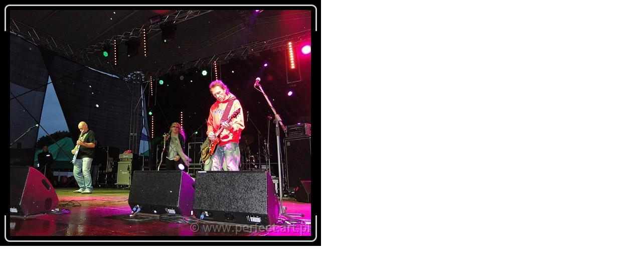

--- FILE ---
content_type: text/html; charset=utf-8
request_url: https://perfect.art.pl/image_zoom.php?show=NTdhMGY0MTg4YmYyZTM0NDI3ZTRjNGM0ZjI2NWZlY2QuanBnP3dpZHRoPSI2NDAiIGhlaWdodD0iNDkwIg%3D%3D
body_size: 458
content:
<!DOCTYPE html PUBLIC "-//W3C//DTD XHTML 1.0 Transitional//EN" "http://www.w3.org/TR/xhtml1/DTD/xhtml1-transitional.dtd">
<html xmlns="http://www.w3.org/1999/xhtml">

<head>

	<title>Image</title>
	<meta http-equiv="Content-Type" content="text/html; charset=utf-8" />

	<script language="JavaScript" type="text/javascript" src="template/inc_js/imagezoom.js"></script>
	<link href="template/inc_css/dialog/popup.image.css" rel="stylesheet" type="text/css" />

</head>

<body>
<a href="#" title="Close PopUp" onclick="window.close();return false;"><img src="content/images/57a0f4188bf2e34427e4c4c4f265fecd.jpg" alt="" border="0" width="640" height="490" /></a>
</body>
</html>